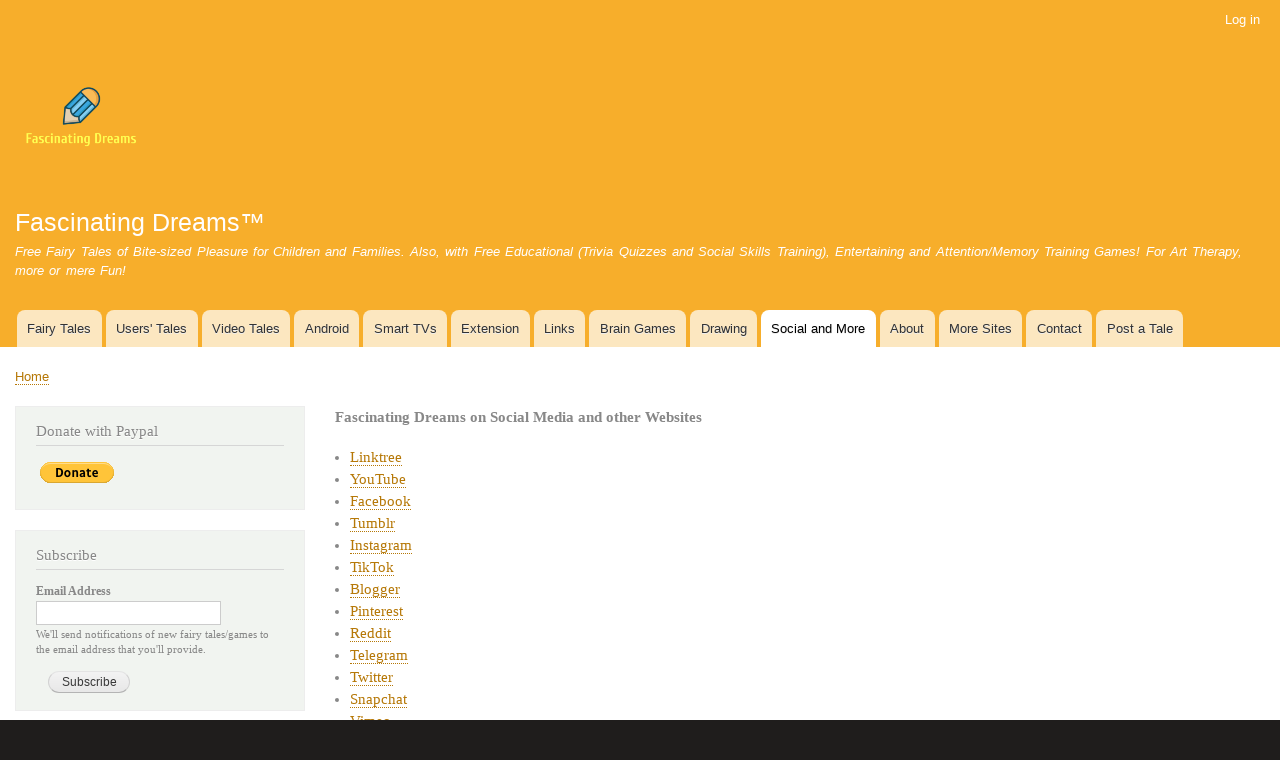

--- FILE ---
content_type: text/html; charset=UTF-8
request_url: https://fascinatingdreams.com/fairy-tales/social
body_size: 5142
content:
<!DOCTYPE html>
<html lang="en" dir="ltr" prefix="content: http://purl.org/rss/1.0/modules/content/  dc: http://purl.org/dc/terms/  foaf: http://xmlns.com/foaf/0.1/  og: http://ogp.me/ns#  rdfs: http://www.w3.org/2000/01/rdf-schema#  schema: http://schema.org/  sioc: http://rdfs.org/sioc/ns#  sioct: http://rdfs.org/sioc/types#  skos: http://www.w3.org/2004/02/skos/core#  xsd: http://www.w3.org/2001/XMLSchema# ">
  <head>
    <meta charset="utf-8" />
<meta name="Generator" content="Drupal 9 (https://www.drupal.org)" />
<meta name="MobileOptimized" content="width" />
<meta name="HandheldFriendly" content="true" />
<meta name="viewport" content="width=device-width, initial-scale=1.0" />
<link rel="icon" href="/fairy-tales/sites/default/files/fd_6.png" type="image/png" />
<link rel="alternate" hreflang="en" href="https://fascinatingdreams.com/fairy-tales/social" />
<link rel="canonical" href="https://fascinatingdreams.com/fairy-tales/social" />
<link rel="shortlink" href="https://fascinatingdreams.com/fairy-tales/node/3" />

    <title>Social and More | Fascinating Dreams™</title>
    <link rel="stylesheet" media="all" href="/fairy-tales/sites/default/files/css/css_pgK3UyAZAsFRunwzUUtdUVhkLcXYBBGBwNMT-JgASnQ.css" />
<link rel="stylesheet" media="all" href="/fairy-tales/sites/default/files/css/css_RHUTNraLEy7CuTvOWwzrDAdfxspIddQAlYHqKq0hTGk.css" />
<link rel="stylesheet" media="print" href="/fairy-tales/sites/default/files/css/css_Z5jMg7P_bjcW9iUzujI7oaechMyxQTUqZhHJ_aYSq04.css" />

    
  </head>
  <body class="layout-one-sidebar layout-sidebar-first path-node page-node-type-page">
        <a href="#main-content" class="visually-hidden focusable skip-link">
      Skip to main content
    </a>
    
      <div class="dialog-off-canvas-main-canvas" data-off-canvas-main-canvas>
    <div id="page-wrapper">
  <div id="page">
    <header id="header" class="header" role="banner">
      <div class="section layout-container clearfix">
          <div class="region region-secondary-menu">
    
<nav role="navigation" aria-labelledby="block-useraccountmenu-menu" id="block-useraccountmenu" class="block block-menu navigation menu--account">
            
  <h2 class="visually-hidden" id="block-useraccountmenu-menu">User account menu</h2>
  

        <div class="content">
            <div class="menu-toggle-target menu-toggle-target-show" id="show-block-useraccountmenu"></div>
      <div class="menu-toggle-target" id="hide-block-useraccountmenu"></div>
      <a class="menu-toggle" href="#show-block-useraccountmenu">Show &mdash; User account menu</a>
      <a class="menu-toggle menu-toggle--hide" href="#hide-block-useraccountmenu">Hide &mdash; User account menu</a>
      
              <ul class="clearfix menu">
                    <li class="menu-item">
        <a href="/fairy-tales/user/login" data-drupal-link-system-path="user/login">Log in</a>
              </li>
        </ul>
  


    </div>
  </nav>

  </div>

          <div class="clearfix region region-header">
    <div id="block-bartik-branding" class="clearfix site-branding block block-system block-system-branding-block">
  
    
        <a href="/fairy-tales/" rel="home" class="site-branding__logo">
      <img src="/fairy-tales/sites/default/files/fd_5.png" alt="Home" />
    </a>
        <div class="site-branding__text">
              <div class="site-branding__name">
          <a href="/fairy-tales/" rel="home">Fascinating Dreams™</a>
        </div>
                    <div class="site-branding__slogan">Free Fairy Tales of Bite-sized Pleasure for Children and Families. Also, with Free Educational (Trivia Quizzes and Social Skills Training), Entertaining and Attention/Memory Training Games! For Art Therapy, more or mere Fun!</div>
          </div>
  </div>

  </div>

          <div class="region region-primary-menu">
    
<nav role="navigation" aria-labelledby="block-bartik-main-menu-menu" id="block-bartik-main-menu" class="block block-menu navigation menu--main">
            
  <h2 class="visually-hidden" id="block-bartik-main-menu-menu">Main navigation</h2>
  

        <div class="content">
            <div class="menu-toggle-target menu-toggle-target-show" id="show-block-bartik-main-menu"></div>
      <div class="menu-toggle-target" id="hide-block-bartik-main-menu"></div>
      <a class="menu-toggle" href="#show-block-bartik-main-menu">Show &mdash; Main navigation</a>
      <a class="menu-toggle menu-toggle--hide" href="#hide-block-bartik-main-menu">Hide &mdash; Main navigation</a>
      
              <ul class="clearfix menu">
                    <li class="menu-item">
        <a href="/fairy-tales/" title="Fairy Tales" data-drupal-link-system-path="&lt;front&gt;">Fairy Tales</a>
              </li>
                <li class="menu-item">
        <a href="/fairy-tales/forum" title="Read User Submitted Fairy Tales" data-drupal-link-system-path="forum">Users&#039; Tales</a>
              </li>
                <li class="menu-item">
        <a href="/fairy-tales/videotales" data-drupal-link-system-path="node/43">Video Tales</a>
              </li>
                <li class="menu-item">
        <a href="/fairy-tales/android" title="Download for Android" data-drupal-link-system-path="node/17">Android</a>
              </li>
                <li class="menu-item">
        <a href="/fairy-tales/smart-tv" title="Download for Smart TVs" data-drupal-link-system-path="node/22">Smart TVs</a>
              </li>
                <li class="menu-item">
        <a href="/fairy-tales/extension" title="Download and install extension for Chrome and Microsoft Edge" data-drupal-link-system-path="node/20">Extension</a>
              </li>
                <li class="menu-item">
        <a href="/fairy-tales/links" title="The Fairy Tales Links" data-drupal-link-system-path="node/13">Links</a>
              </li>
                <li class="menu-item">
        <a href="/fairy-tales/brain-games" data-drupal-link-system-path="node/39">Brain Games</a>
              </li>
                <li class="menu-item">
        <a href="/fairy-tales/drawing" title="Drawing" data-drupal-link-system-path="node/37">Drawing</a>
              </li>
                <li class="menu-item menu-item--active-trail">
        <a href="/fairy-tales/social" data-drupal-link-system-path="node/3" class="is-active">Social and More</a>
              </li>
                <li class="menu-item">
        <a href="/fairy-tales/about" title="About Fascinating Dreams™." data-drupal-link-system-path="node/1">About</a>
              </li>
                <li class="menu-item">
        <a href="/fairy-tales/more" title="More Sites by Solon Papageorgiou" data-drupal-link-system-path="node/36">More Sites</a>
              </li>
                <li class="menu-item">
        <a href="/fairy-tales/contact" title="Send us an email." data-drupal-link-system-path="contact">Contact</a>
              </li>
                <li class="menu-item">
        <a href="/fairy-tales/post-a-tale" title="Submit your fairy tale" data-drupal-link-system-path="post-a-tale">Post a Tale</a>
              </li>
        </ul>
  


    </div>
  </nav>

  </div>

      </div>
    </header>
          <div class="highlighted">
        <aside class="layout-container section clearfix" role="complementary">
            <div class="region region-highlighted">
    <div data-drupal-messages-fallback class="hidden"></div>

  </div>

        </aside>
      </div>
            <div id="main-wrapper" class="layout-main-wrapper layout-container clearfix">
      <div id="main" class="layout-main clearfix">
          <div class="region region-breadcrumb">
    <div id="block-bartik-breadcrumbs" class="block block-system block-system-breadcrumb-block">
  
    
      <div class="content">
        <nav class="breadcrumb" role="navigation" aria-labelledby="system-breadcrumb">
    <h2 id="system-breadcrumb" class="visually-hidden">Breadcrumb</h2>
    <ol>
          <li>
                  <a href="/fairy-tales/">Home</a>
              </li>
        </ol>
  </nav>

    </div>
  </div>

  </div>

        <main id="content" class="column main-content" role="main">
          <section class="section">
            <a id="main-content" tabindex="-1"></a>
              <div class="region region-content">
    <div id="block-bartik-content" class="block block-system block-system-main-block">
  
    
      <div class="content">
      
<article data-history-node-id="3" role="article" about="/fairy-tales/social" typeof="schema:WebPage" class="node node--type-page node--view-mode-full clearfix">
  <header>
    
            <span property="schema:name" content="Social and More" class="rdf-meta hidden"></span>

      </header>
  <div class="node__content clearfix">
    
            <div property="schema:text" class="clearfix text-formatted field field--name-body field--type-text-with-summary field--label-hidden field__item"><p><strong>Fascinating Dreams on Social Media and other Websites</strong></p>

<ul><li><a href="https://linktr.ee/fascinatingdreams">Linktree</a></li>
	<li><a href="https://youtube.com/@fascinatingdreams">YouTube</a></li>
	<li><a href="https://www.facebook.com/FascinatingDreams/">Facebook</a></li>
	<li><a href="https://fascinatingdreams.tumblr.com/">Tumblr</a></li>
	<li><a href="https://www.instagram.com/fascinating_dreams/">Instagram</a></li>
	<li>​​​​<a href="https://www.tiktok.com/@fascinating_dreams">TikTok</a></li>
	<li><a href="https://fascinating-dreams.blogspot.com/">Blogger</a></li>
	<li><a href="https://www.pinterest.com/fascinatingdreams">Pinterest</a></li>
	<li><a href="https://www.reddit.com/r/FascinatingDreams/">Reddit</a></li>
	<li><a href="http://t.me/FascinatingDreams">Telegram</a></li>
	<li><a href="https://twitter.com/fascinatidreams">Twitter</a></li>
	<li><a href="https://www.snapchat.com/add/fascinatingdrea">Snapchat</a></li>
	<li><a href="https://vimeo.com/fascinatingdreams">Vimeo</a></li>
	<li><a href="https://podcasts.apple.com/cy/podcast/fascinating-dreams/id1685710706">iTunes</a></li>
	<li><a href="https://soundcloud.com/fascinatingdreams">SoundCloud</a></li>
	<li><a href="https://www.scribd.com/fascinatingdreams">Scribd</a></li>
	<li><a href="https://github.com/fascinatingdreams">GitHub</a></li>
	<li><a href="https://www.linkedin.com/company/fascinatingdreams/">LinkedIn</a></li>
</ul></div>
      
  </div>
</article>

    </div>
  </div>

  </div>

          </section>
        </main>
                  <div id="sidebar-first" class="column sidebar">
            <aside class="section" role="complementary">
                <div class="region region-sidebar-first">
    <div id="block-paypaldonate" class="block block-block-content block-block-content1c047f37-019d-456c-8e18-584b453c44e3">
  
      <h2>Donate with Paypal</h2>
    
      <div class="content">
      
            <div class="clearfix text-formatted field field--name-body field--type-text-with-summary field--label-hidden field__item"><form action="https://www.paypal.com/donate" method="post" target="_top">
<input type="hidden" name="hosted_button_id" value="FD8DNHKMGLDZC" /><input type="image" src="https://www.paypalobjects.com/en_US/i/btn/btn_donate_SM.gif" border="0" name="submit" title="PayPal - The safer, easier way to pay online!" alt="Donate with PayPal button" /><img alt="" border="0" src="https://www.paypal.com/en_CY/i/scr/pixel.gif" width="1" height="1" /></form>
</div>
      
    </div>
  </div>
<div class="rsvplist-email-form block block-rsvplist block-rsvp-block" data-drupal-selector="rsvplist-email-form" id="block-rsvpblock">
  
      <h2>Subscribe</h2>
    
      <div class="content">
      <form action="https://fascinatingdreams.com/fairy-tales/" method="post" id="rsvplist-email-form" accept-charset="UTF-8">
  <div class="result_message"></div><div class="js-form-item form-item js-form-type-textfield form-type-textfield js-form-item-email form-item-email">
      <label for="edit-email">Email Address</label>
        <input data-drupal-selector="edit-email" aria-describedby="edit-email--description" type="text" id="edit-email" name="email" value="" size="25" maxlength="128" class="form-text" />

            <div id="edit-email--description" class="description">
      We'll send notifications of new fairy tales/games to the email address that you'll provide.
    </div>
  </div>
<input data-drupal-selector="edit-submit" type="submit" id="edit-submit" name="op" value="Subscribe" class="button js-form-submit form-submit" />
<input autocomplete="off" data-drupal-selector="form-4h8lk3ot2rykjs-gk3oxjd7ip1syeoak6i-dttlwneq" type="hidden" name="form_build_id" value="form-4H8LK3Ot2ryKjS_GK3oXjd7ip1SYeOaK6i_dttlwNEQ" />
<input data-drupal-selector="edit-rsvplist-email-form" type="hidden" name="form_id" value="rsvplist_email_form" />

</form>

    </div>
  </div>
<div class="search-block-form block block-search container-inline" data-drupal-selector="search-block-form" id="block-bartik-search" role="search">
  
      <h2>Search</h2>
    
      <div class="content container-inline">
      <form action="/fairy-tales/search/node" method="get" id="search-block-form" accept-charset="UTF-8" class="search-form search-block-form">
  <div class="js-form-item form-item js-form-type-search form-type-search js-form-item-keys form-item-keys form-no-label">
      <label for="edit-keys" class="visually-hidden">Search</label>
        <input title="Enter the terms you wish to search for." data-drupal-selector="edit-keys" type="search" id="edit-keys" name="keys" value="" size="15" maxlength="128" class="form-search" />

        </div>
<div data-drupal-selector="edit-actions" class="form-actions js-form-wrapper form-wrapper" id="edit-actions"><input class="search-form__submit button js-form-submit form-submit" data-drupal-selector="edit-submit" type="submit" id="edit-submit--2" value="Search" />
</div>

</form>

    </div>
  </div>
<div id="block-1stissueisavailable" class="block block-block-content block-block-content354b76f9-b8a8-448d-b9c3-98fdfa95f323">
  
      <h2>News</h2>
    
      <div class="content">
      
            <div class="clearfix text-formatted field field--name-body field--type-text-with-summary field--label-hidden field__item"><p>The 5th issue of Fascinating Dreams, <a href="https://fascinatingdreams.com/fairy-tales/the-tv-show">Fascinating Dreams 2 For The Forum: The TV Show</a>, is available!</p></div>
      
    </div>
  </div>
<div class="views-element-container block block-views block-views-blockcontent-recent-block-1" id="block-views-block-content-recent-block-1">
  
      <h2>Recent content</h2>
    
      <div class="content">
      <div><div class="view view-content-recent view-id-content_recent view-display-id-block_1 js-view-dom-id-c0a791a22017ee083da903f7a594e846d57202403c71d50b4d518dd56ea3d3b1">
  
    
      
      <div class="view-content">
      <div class="item-list">
  
  <ul>

          <li><div class="views-field views-field-title"><span class="field-content"><a href="/fairy-tales/videotales" hreflang="en">Video Tales</a></span></div></li>
          <li><div class="views-field views-field-title"><span class="field-content"><a href="/fairy-tales/extension" hreflang="en">Download extension</a></span></div></li>
          <li><div class="views-field views-field-title"><span class="field-content"><a href="/fairy-tales/the-ant" hreflang="en">The Ant</a></span></div></li>
          <li><div class="views-field views-field-title"><span class="field-content"><a href="/fairy-tales/smart-tv" hreflang="en">Download for Smart TVs</a></span></div></li>
          <li><div class="views-field views-field-title"><span class="field-content"><a href="/fairy-tales/android" hreflang="en">Download for Android</a></span></div></li>
          <li><div class="views-field views-field-title"><span class="field-content"><a href="/fairy-tales/social" hreflang="en">Social and More</a></span></div></li>
          <li><div class="views-field views-field-title"><span class="field-content"><a href="/fairy-tales/the-big-nosed-princess" hreflang="en">The Big-Nosed Princess</a></span></div></li>
          <li><div class="views-field views-field-title"><span class="field-content"><a href="/fairy-tales/relaxing-music" hreflang="en">Relaxing Music</a></span></div></li>
          <li><div class="views-field views-field-title"><span class="field-content"><a href="/fairy-tales/links" hreflang="en">Fairy Tale Links</a></span></div></li>
          <li><div class="views-field views-field-title"><span class="field-content"><a href="/fairy-tales/contact-other" hreflang="en">Other Contact Options</a></span></div></li>
    
  </ul>

</div>

    </div>
  
          </div>
</div>

    </div>
  </div>
<div id="block-newforumtopics" role="navigation" class="block block-forum block-forum-new-block">
  
      <h2>New forum topics</h2>
    
      <div class="content">
      <div class="item-list"><ul><li><a href="/fairy-tales/the-tv-show">The TV Show</a></li><li><a href="/fairy-tales/touched-by-an-angel">Touched by an Angel</a></li><li><a href="/fairy-tales/node/8">Welcome Message</a></li></ul></div><div class="more-link"><a href="/fairy-tales/forum" title="Read the latest forum topics.">More</a></div>

    </div>
  </div>

  </div>

            </aside>
          </div>
                      </div>
    </div>
        <footer class="site-footer">
      <div class="layout-container">
                          <div class="site-footer__bottom">
              <div class="region region-footer-fifth">
    
<nav role="navigation" aria-labelledby="block-bartik-footer-menu" id="block-bartik-footer" class="block block-menu navigation menu--footer">
            
  <h2 class="visually-hidden" id="block-bartik-footer-menu">Footer menu</h2>
  

        <div class="content">
            <div class="menu-toggle-target menu-toggle-target-show" id="show-block-bartik-footer"></div>
      <div class="menu-toggle-target" id="hide-block-bartik-footer"></div>
      <a class="menu-toggle" href="#show-block-bartik-footer">Show &mdash; Footer menu</a>
      <a class="menu-toggle menu-toggle--hide" href="#hide-block-bartik-footer">Hide &mdash; Footer menu</a>
      
              <ul class="clearfix menu">
                    <li class="menu-item">
        <a href="/fairy-tales/contact" data-drupal-link-system-path="contact">Contact</a>
              </li>
                <li class="menu-item">
        <a href="/fairy-tales/contact-other" title="Other Contact Options" data-drupal-link-system-path="node/9">Other Contact Options</a>
              </li>
                <li class="menu-item">
        <a href="/fairy-tales/privacy-policy" title="Privacy Policy" data-drupal-link-system-path="node/12">Privacy Policy</a>
              </li>
                <li class="menu-item">
        <a href="/fairy-tales/terms-and-conditions" title="Terms and Conditions" data-drupal-link-system-path="node/25">Terms and Conditions</a>
              </li>
                <li class="menu-item">
        <a href="/fairy-tales/trademarks" title="Trademarks claims." data-drupal-link-system-path="node/15">Trademarks Notice</a>
              </li>
                <li class="menu-item">
        <a href="/fairy-tales/credits" data-drupal-link-system-path="node/23">Credits</a>
              </li>
                <li class="menu-item">
        <a href="/fairy-tales/QR-code" title="Scan the QR code" data-drupal-link-system-path="node/11">QR Code</a>
              </li>
        </ul>
  


    </div>
  </nav>
<div id="block-copyright" class="block block-block-content block-block-contentc668dcde-8f7f-4175-ac34-00efafc381f9">
  
    
      <div class="content">
      
            <div class="clearfix text-formatted field field--name-body field--type-text-with-summary field--label-hidden field__item"><p>© 2021 - 2023 Solon Papageorgiou. All Rights Reserved.</p></div>
      
    </div>
  </div>

  </div>

          </div>
              </div>
    </footer>
  </div>
</div>

  </div>

    
    <script type="application/json" data-drupal-selector="drupal-settings-json">{"path":{"baseUrl":"\/fairy-tales\/","scriptPath":null,"pathPrefix":"","currentPath":"node\/3","currentPathIsAdmin":false,"isFront":false,"currentLanguage":"en"},"pluralDelimiter":"\u0003","suppressDeprecationErrors":true,"ajaxPageState":{"libraries":"bartik\/classy.base,bartik\/classy.messages,bartik\/classy.node,bartik\/global-styling,core\/drupal.ajax,core\/internal.jquery.form,core\/normalize,statistics\/drupal.statistics,system\/base,views\/views.module","theme":"bartik","theme_token":null},"ajaxTrustedUrl":{"\/fairy-tales\/search\/node":true,"https:\/\/fascinatingdreams.com\/fairy-tales\/":true,"\/fairy-tales\/social?ajax_form=1":true},"ajax":{"edit-submit":{"callback":"::setMessage","event":"mousedown","keypress":true,"prevent":"click","url":"\/fairy-tales\/social?ajax_form=1","dialogType":"ajax","submit":{"_triggering_element_name":"op","_triggering_element_value":"Subscribe"}}},"statistics":{"data":{"nid":"3"},"url":"\/fairy-tales\/core\/modules\/statistics\/statistics.php"},"user":{"uid":0,"permissionsHash":"2f0d87dfdffaeccc34e3142bf5d623a99c57fba85bebd176581e4db185bef636"}}</script>
<script src="/fairy-tales/sites/default/files/js/js_uvak5pvNvBgOy_RIPz8KoucoUFOhf8dvv7bPp0ZVDLc.js"></script>

  </body>
</html>
